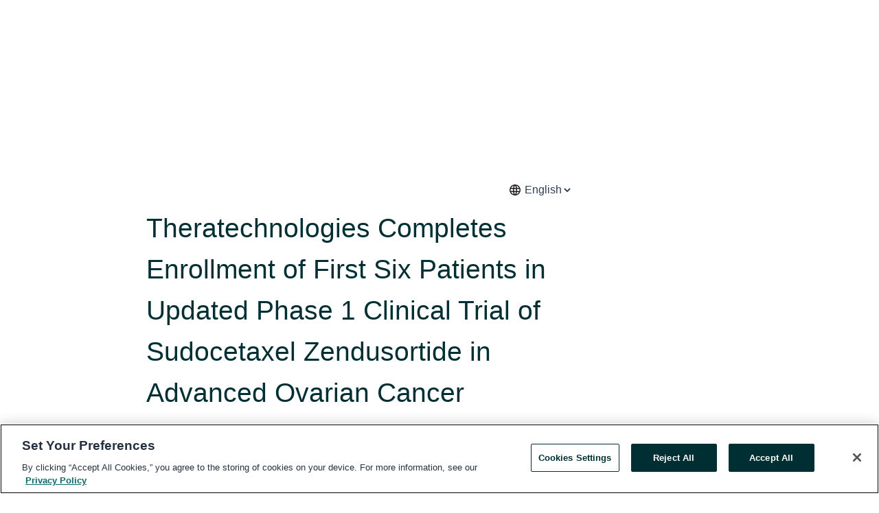

--- FILE ---
content_type: text/html; charset=utf-8
request_url: https://www.globenewswire.com/en/news-release/2024/02/15/2829853/0/en/Theratechnologies-Completes-Enrollment-of-First-Six-Patients-in-Updated-Phase-1-Clinical-Trial-of-Sudocetaxel-Zendusortide-in-Advanced-Ovarian-Cancer.html
body_size: 13583
content:
<!DOCTYPE HTML>
<html xmlns="http://www.w3.org/1999/xhtml" lang="en">

<head>
    <meta charset="UTF-8" />
    <meta name="viewport" content="width=device-width, initial-scale=1" />

    <script data-document-language="true"
            src="https://cdn.cookielaw.org/scripttemplates/otSDKStub.js"
            data-domain-script="93ab55d0-5227-4b5f-9baa-7c0805ac9eec"
            id="cookie-consent-script"
            charset="UTF-8"
            type="text/javascript">
    </script>


            <!-- Google Tag Manager -->
                    <script>
                    (function (w, d, s, l, i) {
                        w[l] = w[l] || []; w[l].push({
                            'gtm.start':
                                new Date().getTime(), event: 'gtm.js'
                        }); var f = d.getElementsByTagName(s)[0],
                            j = d.createElement(s), dl = l != 'dataLayer' ? '&l=' + l : ''; j.async = true; j.src =
                                'https://www.googletagmanager.com/gtm.js?id=' + i + dl; f.parentNode.insertBefore(j, f);
                    })(window, document, 'script', 'dataLayer', 'GTM-KTB664ZR');
                    </script>
                    <script>
                    (function (w, d, s, l, i) {
                        w[l] = w[l] || []; w[l].push({
                            'gtm.start':
                                new Date().getTime(), event: 'gtm.js'
                        }); var f = d.getElementsByTagName(s)[0],
                            j = d.createElement(s), dl = l != 'dataLayer' ? '&l=' + l : ''; j.async = true; j.src =
                                'https://www.googletagmanager.com/gtm.js?id=' + i + dl; f.parentNode.insertBefore(j, f);
                    })(window, document, 'script', 'dataLayer', 'GTM-KMH7P3LL');
                    </script>
 


    <title>Theratechnologies Completes Enrollment of First Six</title>
    


<!-- Search Engine Friendly Metadata  -->
<meta name="author" content="Theratechnologies" />
<meta name="keywords" content="Toronto Stock Exchange:TH, Theratechnologies, Sudocetaxel zendusortide, TH1902, Ovarian Cancer, PDC, peptide drug conjugate, clinical trial" />
<meta name="description" content="Study milestone further extends momentum for Company’s lead PDC candidate and oncology clinical development program  MONTREAL, Feb.  15, 2024  (GLOBE..." />
<meta name="title" content="Theratechnologies Completes Enrollment of First Six Patients in Updated Phase 1 Clinical Trial of Sudocetaxel Zendusortide in Advanced Ovarian Cancer" />
<meta name="ticker" content="" />
<meta name="DC.date.issued" content="2024-02-15" />
<!-- Google site verification meta tag -->
<meta name="google-site-verification" content="TPh-fYpDjXZUz98ciWasVb52qbvctqomC6zZc8vuUPU" />
<!-- Google Syndication source  -->
<link name="syndication-source" href="https://www.globenewswire.com/en/news-release/2024/02/15/2829853/0/en/Theratechnologies-Completes-Enrollment-of-First-Six-Patients-in-Updated-Phase-1-Clinical-Trial-of-Sudocetaxel-Zendusortide-in-Advanced-Ovarian-Cancer.html" />
<meta name="original-source" content="https://www.globenewswire.com/en/news-release/2024/02/15/2829853/0/en/Theratechnologies-Completes-Enrollment-of-First-Six-Patients-in-Updated-Phase-1-Clinical-Trial-of-Sudocetaxel-Zendusortide-in-Advanced-Ovarian-Cancer.html" />
<!-- Twitter Cards -->
<meta name="twitter:card" content="summary" />
<meta name="twitter:site" content="globenewswire" />
<meta name="twitter:title" content="Theratechnologies Completes Enrollment of First Six Patients in Updated Phase 1 Clinical Trial of Sudocetaxel Zendusortide in Advanced Ovarian Cancer" />
<meta name="twitter:description" content="Study milestone further extends momentum for Company’s lead PDC candidate and oncology clinical development program  MONTREAL, Feb.  15, 2024  (GLOBE..." />
<!-- <meta name="twitter:creator" content="??????" />  -->
<!-- Open Graph-->
<meta property="og:title" content="Theratechnologies Completes Enrollment of First Six Patients in Updated Phase 1 Clinical Trial of Sudocetaxel Zendusortide in Advanced Ovarian Cancer" />
<meta property="og:type" content="article" />

        <meta name="twitter:image" content="https://ml.globenewswire.com/Resource/Download/bc5f0c7c-d146-4ce1-aecb-fd33e467f768"/>
        <meta property="og:image" content="https://ml.globenewswire.com/Resource/Download/bc5f0c7c-d146-4ce1-aecb-fd33e467f768"/>

<meta property="og:url" content="https://www.globenewswire.com/en/news-release/2024/02/15/2829853/0/en/Theratechnologies-Completes-Enrollment-of-First-Six-Patients-in-Updated-Phase-1-Clinical-Trial-of-Sudocetaxel-Zendusortide-in-Advanced-Ovarian-Cancer.html" />
<meta property="og:description" content="Study milestone further extends momentum for Company’s lead PDC candidate and oncology clinical development program  MONTREAL, Feb.  15, 2024  (GLOBE..." />
<meta property="og:article:published_time" content="2024-02-15T12:30:00Z" />
<meta property="og:article:author " content="Theratechnologies" />
<meta property="og:article:tag" content="Theratechnologies, Sudocetaxel zendusortide, TH1902, Ovarian Cancer, PDC, peptide drug conjugate, clinical trial" />
<meta property="og:locale" content="en_US" />
<meta property="og:site_name" content="GlobeNewswire News Room" />


    <meta http-equiv="content-language" content="en-us">
    <link rel="shortcut icon" href="/Content/logo/favicon.ico" type="image/x-icon" />
    
    <style>
*,::after,::before{box-sizing:border-box}body{margin:0;font-family:-apple-system,BlinkMacSystemFont,"Segoe UI",Roboto,"Helvetica Neue",Arial,"Noto Sans",sans-serif,"Apple Color Emoji","Segoe UI Emoji","Segoe UI Symbol","Noto Color Emoji";font-size:1rem;font-weight:400;line-height:1.5;color:#212529;text-align:left;background-color:#fff}.container,.container-fluid{width:100%;padding-right:15px;padding-left:15px;margin-right:auto;margin-left:auto}.row{display:-ms-flexbox;display:flex;-ms-flex-wrap:wrap;flex-wrap:wrap;margin-right:-15px;margin-left:-15px}.attachment-row{margin-left:0;margin-right:0}.col,.col-1,.col-10,.col-11,.col-12,.col-2,.col-3,.col-4,.col-5,.col-6,.col-7,.col-8,.col-9,.col-auto,.col-lg,.col-lg-1,.col-lg-10,.col-lg-11,.col-lg-12,.col-lg-2,.col-lg-3,.col-lg-4,.col-lg-5,.col-lg-6,.col-lg-7,.col-lg-8,.col-lg-9,.col-lg-auto,.col-md,.col-md-1,.col-md-10,.col-md-11,.col-md-12,.col-md-2,.col-md-3,.col-md-4,.col-md-5,.col-md-6,.col-md-7,.col-md-8,.col-md-9,.col-md-auto,.col-sm,.col-sm-1,.col-sm-10,.col-sm-11,.col-sm-12,.col-sm-2,.col-sm-3,.col-sm-4,.col-sm-5,.col-sm-6,.col-sm-7,.col-sm-8,.col-sm-9,.col-sm-auto,.col-xl,.col-xl-1,.col-xl-10,.col-xl-11,.col-xl-12,.col-xl-2,.col-xl-3,.col-xl-4,.col-xl-5,.col-xl-6,.col-xl-7,.col-xl-8,.col-xl-9,.col-xl-auto{position:relative;width:100%;padding-right:15px;padding-left:15px}.d-flex{display:-ms-flexbox!important;display:flex!important}.justify-content-start{-ms-flex-pack:start!important;justify-content:flex-start!important}.justify-content-end{-ms-flex-pack:end!important;justify-content:flex-end!important}.justify-content-center{-ms-flex-pack:center!important;justify-content:center!important}.justify-content-between{-ms-flex-pack:justify!important;justify-content:space-between!important}.align-items-center{-ms-flex-align:center!important;align-items:center!important}.align-items-start{-ms-flex-align:start!important;align-items:flex-start!important}.align-items-end{-ms-flex-align:end!important;align-items:flex-end!important}.text-center{text-align:center!important}.text-left{text-align:left!important}.text-right{text-align:right!important}
</style>


    <link rel="preload" as="style" href="/Content/css/bootstrap.min.css" onload="this.rel='stylesheet'" />
    <link rel="preload" as="style" href="/bundles/pnr-global-styles-v2?v=9pzYx8eSfGH4a94jj8VVvcBAajhkLyhoyKcbIO9Gfz01" onload="this.rel='stylesheet'" />
    <link rel="preload" as="style" href="/bundles/react-styles?v=b_fjGqmGaiTPLfxc1JHaZ0vIcbDqd6UnW8kQLg-Fkgk1" onload="this.rel='stylesheet'" />
    <link rel="preload" as="style" href="/home/assests/styles/global-override.css" onload="this.rel='stylesheet'" />
    <link href="/bundles/react-styles?v=b_fjGqmGaiTPLfxc1JHaZ0vIcbDqd6UnW8kQLg-Fkgk1" rel="stylesheet"/>


    <script src="/Scripts/stickyfill.min.js" defer async></script>

        <link rel="canonical" href="https://www.globenewswire.com/news-release/2024/02/15/2829853/0/en/Theratechnologies-Completes-Enrollment-of-First-Six-Patients-in-Updated-Phase-1-Clinical-Trial-of-Sudocetaxel-Zendusortide-in-Advanced-Ovarian-Cancer.html" />
                <link rel="alternate" href="https://www.globenewswire.com/news-release/2024/02/15/2829853/0/en/Theratechnologies-Completes-Enrollment-of-First-Six-Patients-in-Updated-Phase-1-Clinical-Trial-of-Sudocetaxel-Zendusortide-in-Advanced-Ovarian-Cancer.html" hreflang="en" />
                <link rel="alternate" href="https://www.globenewswire.com/fr/news-release/2024/02/15/2829853/0/en/Theratechnologies-Completes-Enrollment-of-First-Six-Patients-in-Updated-Phase-1-Clinical-Trial-of-Sudocetaxel-Zendusortide-in-Advanced-Ovarian-Cancer.html" hreflang="fr" />
                <link rel="alternate" href="https://www.globenewswire.com/de/news-release/2024/02/15/2829853/0/en/Theratechnologies-Completes-Enrollment-of-First-Six-Patients-in-Updated-Phase-1-Clinical-Trial-of-Sudocetaxel-Zendusortide-in-Advanced-Ovarian-Cancer.html" hreflang="de" />
                <link rel="alternate" href="https://www.globenewswire.com/news-release/2024/02/15/2829853/0/en/Theratechnologies-Completes-Enrollment-of-First-Six-Patients-in-Updated-Phase-1-Clinical-Trial-of-Sudocetaxel-Zendusortide-in-Advanced-Ovarian-Cancer.html" hreflang="x-default" />
<script type="text/javascript" defer src="/bundles/layout-jquery-scripts?v=TXkXsX7p7r9-AnnjDqFdUGhnEN2-r8TpYAaGbshNq4s1"></script>
        <link rel="preload" href="/bundles/react-scripts?v=zyci3s7aGQqRkvoO_AOz6ZQ3gz-P9CICgSzEfElX_V81" as="script">

    <script type="text/javascript">
        window.enableInlineImageZoom = false;
        var fsEnableInlineImageZoom = 'True';
        if (fsEnableInlineImageZoom && fsEnableInlineImageZoom.trim().toLowerCase() === 'true')
        {
            window.enableInlineImageZoom = true;
        }

        window.quoteCarouselSettings = {
            isEnabled: 'False' === 'True' ? true : false,
            documentQuotes: '',
            releaseYear: '2024',
        };



    </script>
    <script src="/bundles/article-details-scripts?v=zmZ4siZHjBmTgZvf_xZeAqLWaIhNc7WVWZbm-gsnYAk1"></script>


<input name="__RequestVerificationToken" type="hidden" value="rQDk13WyMGWHTVnQ3U4Fde5wZLhnjNZj3x4TLC2W7dXtlHYXLomk72tuXLLg5BJUQIiUDyYxnokvHDS2JZFEIL3H0NQ1" />
    <script type="application/ld+json">
        {"@context":"https://schema.org","@type":"NewsArticle","@id":"https://www.globenewswire.com/news-release/2024/02/15/2829853/0/en/Theratechnologies-Completes-Enrollment-of-First-Six-Patients-in-Updated-Phase-1-Clinical-Trial-of-Sudocetaxel-Zendusortide-in-Advanced-Ovarian-Cancer.html","url":"https://www.globenewswire.com/news-release/2024/02/15/2829853/0/en/Theratechnologies-Completes-Enrollment-of-First-Six-Patients-in-Updated-Phase-1-Clinical-Trial-of-Sudocetaxel-Zendusortide-in-Advanced-Ovarian-Cancer.html","headline":"Theratechnologies Completes Enrollment of First Six Patients in Updated Phase 1 Clinical Trial of Sudocetaxel Zendusortide in Advanced Ovarian Cancer","alternativeHeadline":"Theratechnologies Completes Enrollment of First Six Patients in","description":"Study milestone further extends momentum for Company’s lead PDC candidate and oncology clinical development program  MONTREAL, Feb.  15, 2024  (GLOBE...","dateline":"Montreal, Quebec, CANADA","datePublished":"2024-02-15T12:30:00Z","dateModified":"2024-02-15T12:30:00Z","inLanguage":"en","isAccessibleForFree":true,"keywords":["Theratechnologies","Sudocetaxel zendusortide","TH1902","Ovarian Cancer","PDC","peptide drug conjugate","clinical trial"],"articleSection":["Clinical Study","Health"],"author":{"@type":"Organization","@id":"http://theratech.com","name":"Theratechnologies","url":"http://theratech.com","logo":{"@type":"ImageObject","url":"http://www.globenewswire.com/en/Attachment/LogoDisplay/507180?filename=507180.jpg&size=1","width":374,"height":800,"caption":"Theratechnologies"}},"publisher":{"@type":"Organization","@id":"https://www.globenewswire.com/","name":"GlobeNewswire","url":"https://www.globenewswire.com","description":"GlobeNewswire is a leading press release distribution service for financial and corporate communications.","logo":{"@type":"ImageObject","url":"https://www.globenewswire.com/Home/assests/images/eq-notified-dark.svg","width":300,"height":64}},"sourceOrganization":[{"@type":"Organization","@id":"http://theratech.com","name":"Theratechnologies","url":"http://theratech.com"}],"locationCreated":{"@type":"Place","name":"Montreal, Quebec, CANADA"}}
    </script>



    
    <link href="/bundles/article-details-styles?v=4wr0seRDRf-Zm2LPF8-8pSRMjBVU7XxCC_HHIUyyQps1" rel="stylesheet"/>



    <script src="/bundles/global-shared-scripts?v=judktJnKKFTlTNQ_2dcLwzh7zTItc3AhwgQaeqAriwU1"></script>

</head>
<body id="app-body-container" style="margin:0;">
        <!-- Google Tag Manager (noscript) -->
                <noscript><iframe src="https://www.googletagmanager.com/ns.html?id=GTM-KTB664ZR" height="0" width="0" style="display:none;visibility:hidden"></iframe></noscript>
                <noscript><iframe src="https://www.googletagmanager.com/ns.html?id=GTM-KMH7P3LL" height="0" width="0" style="display:none;visibility:hidden"></iframe></noscript>
        <!-- End Google Tag Manager (noscript) -->

    <div role="main">
        <a href="#maincontainer" class="skip-link btn btn-primary text-uppercase">Accessibility: Skip TopNav</a>
        <!--Start header -->
        <div id="pnr-global-site-header-section" style="min-height: 85px">
        </div>
        <!--End header-->
        <!-- Start Body -->
        <div class="pnr-body-container" id="maincontainer" tabindex="-1">
                <script type="text/javascript">

            // used in ui component
        window.pnrApplicationSettings = {
                Application:"pnr",
                SelectedLocale: 'en-US',
                PnrHostUrl: 'https://www.globenewswire.com',
                IsAuthenticated: 'False' === "True" ? true : false,
                ContextUser: '',
                ApplicationUrl: 'https://www.globenewswire.com',
                PageContext: '',
                SubscriptionId: 0,
                SubscriptionName: '',
                ArticleLogoUrl: '',
                ArticleHeadline: '',
                IsMobileVersion: 'False' === "True" ? true : false,
                HideLanguageSelection : false,
                NewsSearchHeading: '',
                ArticleMediaAttachments: [],
                AuthSessionExpirationMinutes: '0',
                AppLogoUrl: 'https://www.globenewswire.com/content/logo/color.svg',
                ReaderForgotPasswordUrl: 'https://pnrlogin.globenewswire.com/en/reset/confirmresetpassword',
                ReaderRegisterUrl: 'https://pnrlogin.globenewswire.com/en/register',
                IsQuickSignInEnabled: true,
                ReaderAccountBaseUrl: 'https://pnrlogin.globenewswire.com',
                articleSideBarSettings:{},
                SiteSupportedLanguages: 'en,fr,de',
                HideOrganizationSearch: false,
                SearchBasePath: '/search/',
                GoogleClientId: '747241285181-l5skhv8icjefl651ehg7ps4eif8kpqgi.apps.googleusercontent.com',
                GoogleSsoEnabled: true,
                ArticleLanguage: "",
                LinkedInSsoEnabled: false,
                LinkedInVersion: '',
				ClaimStatus: null,
				HideQuickSignInLogin:false,
                SessionId: '',
                ContextWidgetPublicId:""
            };
    </script>






<script type="text/javascript">
       var articleSideBarEnabled = false;
       var fsArticleSideBarEnabled = 'True';
       if (fsArticleSideBarEnabled && fsArticleSideBarEnabled.trim().toLowerCase() === 'true')
       {
          articleSideBarEnabled = true;
    }
</script>

<div class="main-container container-overwrite p-0 d-flex" id="container-article" itemscope itemtype="http://schema.org/NewsArticle">

    <div class="main-container-content ">
        <meta itemprop="wordCount" content="0" />
        <meta itemprop="inLanguage" content="en" />
        <meta itemprop="description" name="description" content="Study milestone further extends momentum for Company’s lead PDC candidate and oncology clinical development program  MONTREAL, Feb.  15, 2024  (GLOBE..." />
        <meta itemprop="dateModified" content="2/15/2024" />
        <meta itemscope itemprop="mainEntityOfPage" itemType="https://schema.org/WebPage" itemid="https://www.globenewswire.com/en/news-release/2024/02/15/2829853/0/en/Theratechnologies-Completes-Enrollment-of-First-Six-Patients-in-Updated-Phase-1-Clinical-Trial-of-Sudocetaxel-Zendusortide-in-Advanced-Ovarian-Cancer.html" />

        <div class="main-header-container ">






    <div class="carousel-container" id="article-logo-carousel">
    </div>
<script type="text/javascript">

    window.pnrApplicationSettings.PageContext = 'article-page';
    window.articlesSecondaryLogos = null;
        window.articlesSecondaryLogos = JSON.parse('[{\"Title\":\"Nouveau Logo communiqué de presse.JPG\",\"Caption\":null,\"altText\":\"Nouveau Logo communiqué de presse.JPG\",\"LogoUrl\":\"https://ml.globenewswire.com/Resource/Download/bc5f0c7c-d146-4ce1-aecb-fd33e467f768\",\"SourceAlias\":null,\"IsPrimaryLogo\":true,\"ShowDownloadLink\":false}]');


    try {
        window.pnrApplicationSettings.ArticleLogoUrl = 'https://ml.globenewswire.com/Resource/Download/bc5f0c7c-d146-4ce1-aecb-fd33e467f768?size=3';
    } catch (ex) {
        console.log(e);
    }
</script>

                    <div class="main-language-chooser-container d-flex justify-content-end mb-3">
                        <svg xmlns="http://www.w3.org/2000/svg" height="20px" viewBox="0 -960 960 960" width="20px" fill="#1f1f1f"><path d="M480-96q-79 0-149-30t-122.5-82.5Q156-261 126-331T96-480q0-80 30-149.5t82.5-122Q261-804 331-834t149-30q80 0 149.5 30t122 82.5Q804-699 834-629.5T864-480q0 79-30 149t-82.5 122.5Q699-156 629.5-126T480-96Zm0-75q17-17 34-63.5T540-336H420q9 55 26 101.5t34 63.5Zm-91-10q-14-30-24.5-69T347-336H204q29 57 77 97.5T389-181Zm182 0q60-17 108-57.5t77-97.5H613q-7 47-17.5 86T571-181ZM177-408h161q-2-19-2.5-37.5T335-482q0-18 .5-35.5T338-552H177q-5 19-7 36.5t-2 35.5q0 18 2 35.5t7 36.5Zm234 0h138q2-20 2.5-37.5t.5-34.5q0-17-.5-35t-2.5-37H411q-2 19-2.5 37t-.5 35q0 17 .5 35t2.5 37Zm211 0h161q5-19 7-36.5t2-35.5q0-18-2-36t-7-36H622q2 19 2.5 37.5t.5 36.5q0 18-.5 35.5T622-408Zm-9-216h143q-29-57-77-97.5T571-779q14 30 24.5 69t17.5 86Zm-193 0h120q-9-55-26-101.5T480-789q-17 17-34 63.5T420-624Zm-216 0h143q7-47 17.5-86t24.5-69q-60 17-108 57.5T204-624Z"/></svg>
                        <select id="choose_lang" name="choose_lang" itemprop="inLanguage">
                                <option class="article-language" value="/en/news-release/2024/02/15/2829853/0/en/Theratechnologies-Completes-Enrollment-of-First-Six-Patients-in-Updated-Phase-1-Clinical-Trial-of-Sudocetaxel-Zendusortide-in-Advanced-Ovarian-Cancer.html" selected=selected>English</option>
                                <option class="article-language" value="/en/news-release/2024/02/15/2829853/0/fr/Theratechnologies-compl%C3%A8te-le-recrutement-des-six-premi%C3%A8res-patientes-de-l-essai-clinique-de-phase-I-mis-%C3%A0-jour-sur-le-sudoc%C3%A9taxel-zendusortide-dans-le-traitement-du-cancer-de-l-ov.html" >French</option>
                        </select>
                    </div>

            <h1 class="article-headline" itemprop="headline" >Theratechnologies Completes Enrollment of First Six Patients in Updated Phase 1 Clinical Trial of Sudocetaxel Zendusortide in Advanced Ovarian Cancer</h1>




<p class="article-published-source" style="min-height: 46px; min-width: 700px;">


    <span class="justify-content-start">
        <span class="article-published" itemprop="datePublished">
            <time datetime="2024-02-15T12:30:00Z">February 15, 2024 07:30 ET</time>
        </span>

        <span class="article-source" style="min-width: 260px;" itemprop="sourceOrganization" itemscope itemtype="http://schema.org/Organization">
            <span>&nbsp;</span>| Source:
            <span>

                <a href="/en/search/organization/Theratechnologies" itemprop="name">Theratechnologies</a>
            </span>
                <meta itemprop="logo" url="https://ml.globenewswire.com/Resource/Download/bc5f0c7c-d146-4ce1-aecb-fd33e467f768?size=2" alt="Company Name Logo" />

        </span>
    </span>

    <span id="pnr-global-follow-button" class="pnr-follow-button-width-height"></span>

    <span itemprop="author copyrightHolder" style="display: none;">Theratechnologies</span>

    

</p>

<script type="text/javascript">
    window.pnrApplicationSettings.articleSideBarSettings.orgDetails = {
            location : '',
            name : "Theratechnologies",
            website : 'https://theratech.com',
            industryName: 'Pharmaceuticals',
            boilerplate: '',
            isCompanyProfileSectionVisible: 'True' === 'True' ? true : false,
            ceo: '',
            numberOfEmployees: '',
            revenue: '',
            netIncome: '',
    }

    window.pnrApplicationSettings.articleSideBarSettings.socialSettings = {
        facebookHandle: '',
        twitterHandle: '',
        linkedInHandle: '',
        youtubeHandle: '',
        vimeoHandle: '',
        tiktokHandle: '',
        instagramHandle: '',
        isSocialHandlersSectionVisible: 'True' === 'True' ? true : false,
        isSocialTimeLineSectionStatus: {
            twitterTimeLineSectionVisible : false,
        },
        isTwitterTimeLineEnabled:'False' === 'True' ? true : false,
    }
</script>

        </div>
        <hr />
        <div class="main-scroll-container">
            <div id="pnr-global-social-media-sidebar-section" style="display: block; position: absolute; height: 100%;"></div>
            <div class="main-body-container article-body "  id="main-body-container" itemprop="articleBody">
<ul><li style="text-align:left;"><em>Study milestone further extends momentum for Company’s lead PDC candidate and oncology clinical development program</em></li></ul>  <p align="justify">MONTREAL, Feb.  15, 2024  (GLOBE NEWSWIRE) -- Theratechnologies Inc. (“Theratechnologies” or the “Company”) (TSX: TH) (NASDAQ: THTX), a biopharmaceutical company focused on the development and commercialization of innovative therapies, today announced completion of enrollment of the first six participants in Part 3 of its Phase 1 clinical trial of sudocetaxel zendusortide in patients with advanced ovarian cancer. Sudocetaxel zendusortide, also known as TH1902, is an investigational, first-in-class peptide-drug conjugate (PDC) that targets the sortilin receptor (SORT1) and aims to expedite the internalization and delivery of the cytotoxic payload (docetaxel) directly into cancer cells.</p>  <p align="justify">“Reaching this important milestone gives fresh momentum to the Phase 1 trial of sudocetaxel zendusortide, and to our overall oncology clinical development program,” said Christian Marsolais, Ph.D., Senior Vice President and Chief Medical Officer at Theratechnologies. “As we gear up for the next round of screening, we look forward to adding patients at the next dose level and further characterizing the safety and efficacy of this novel peptide-drug conjugate.”</p>  <p align="justify">Theratechnologies announced dosing of the first patient in Part 3 of the Phase 1 trial in October 2023. In June 2023, the U.S. Food and Drug Administration (FDA) accepted the Company’s <a href="https://www.globenewswire.com/Tracker?data=[base64]" rel="nofollow" target="_blank" title="amended protocol for the Phase 1 trial">amended protocol for the Phase 1 trial</a>, which is designed to optimize the dosing, improve the therapeutic window and extend the duration of therapy of sudocetaxel zendusortide. The amendment, which the Company submitted in May 2023, also narrows the patient population to focus on individuals with high-grade serous ovarian cancer, including high-grade peritoneal or fallopian tube cancer, or high-grade endometrioid cancer -- a population in which sudocetaxel zendusortide has demonstrated preliminary efficacy. After establishing the safety of the initial dose in the first six patients for a period of three months, the enrollment of the next cohort of six patients at a higher dose will be initiated.</p>  <p align="justify">“I am encouraged by the progress made in the Phase 1 trial of sudocetaxel zendusortide, from acceptance of the protocol amendment, to dosing the first patient, to completing enrollment of the first six women in this part of the study,” commented Ira Winer, M.D., Ph.D., FACOG, Gynecologic Oncology and Phase I multidisciplinary member at Karmanos Cancer Center and trial investigator. “The ongoing study will yield important information about this agent’s utility in treating patients with platinum-resistant ovarian cancer, a population with few effective therapeutic options.”</p>  <p align="justify">Parts 1 and 2 of the Phase 1 trial provided preliminary evidence of the antitumor activity of sudocetaxel zendusortide, as presented at the <a href="https://www.globenewswire.com/Tracker?data=[base64]" rel="nofollow" target="_blank" title="2023 annual meeting of the American Society of Clinical Oncology">2023 annual meeting of the American Society of Clinical Oncology</a>. Details about the study design, participation criteria and contact information for the sites can be found at: <a href="https://www.globenewswire.com/Tracker?data=chIldqayw4hpLc9pjmIYRyiLi_zdMCLER2R3IYywuMldJHXY5bGaO9It15rqH6GiHUPQx3kedBTroEG3qSKahe9tO0kJw4cEk2tryl2ktBRAJ4Qc_nBADpHkrD4JaSnJZY1rupHWDvFOApJmn-dkXA==" rel="nofollow" target="_blank" title="">https://clinicaltrials.gov/study/NCT04706962</a>.</p>  <p align="justify"><strong>About Sudocetaxel Zendusortide (TH1902) and SORT1+ Technology™</strong></p>  <p align="justify">Sudocetaxel zendusortide is a first-of-its-kind sortilin receptor (SORT1)-targeting PDC, and the first compound to emerge from the Company’s broader licensed oncology platform. A new chemical entity, sudocetaxel zendusortide employs a cleavable linker to conjugate (attach) a proprietary peptide to docetaxel, a well-established cytotoxic chemotherapeutic agent used to treat many cancers. The FDA granted Fast Track designation to sudocetaxel zendusortide as a single agent for the treatment of all sortilin-positive recurrent advanced solid tumors that are refractory to standard therapy. Sudocetaxel zendusortide is currently being evaluated in a Phase 1 clinical trial.</p>  <p align="justify">Theratechnologies has established the SORT1+ Technology™ platform as an engine for the development of PDCs that target SORT1, which is expressed in multiple tumor types. SORT1 is a “scavenger” receptor that plays a significant role in protein internalization, sorting, and trafficking. Expression of SORT1 is associated with aggressive disease, poor prognosis, and decreased survival. It is estimated that SORT1 is expressed in 40% to 90% of endometrial, ovarian, colorectal, triple-negative breast (TNBC), and pancreatic cancers, making this receptor an attractive target for anticancer drug development.</p>  <p><strong>About Theratechnologies</strong></p>  <p align="justify">Theratechnologies (TSX: TH) (NASDAQ: THTX) is a biopharmaceutical company focused on the development and commercialization of innovative therapies addressing unmet medical needs. Further information about Theratechnologies is available on the Company's website at <a href="https://www.globenewswire.com/Tracker?data=[base64]" rel="nofollow" target="_blank" title="www.theratech.com">www.theratech.com</a>, on SEDAR+ at <a href="https://www.globenewswire.com/Tracker?data=[base64]" rel="nofollow" target="_blank" title="www.sedarplus.ca">www.sedarplus.ca</a> and on EDGAR at <a href="https://www.globenewswire.com/Tracker?data=[base64]" rel="nofollow" target="_blank" title="www.sec.gov">www.sec.gov</a>. Follow Theratechnologies on <a href="https://www.globenewswire.com/Tracker?data=[base64]" rel="nofollow" target="_blank" title="Linkedin">Linkedin</a> and <a href="https://www.globenewswire.com/Tracker?data=jlip4XOiiA4WTfU3CuAQ3nxUxS6Yk70kPuo75Szc9oSpPvX55MM8Lpriml5zfYWoVO_CAdVZOllvARgLMXToiA==" rel="nofollow" target="_blank" title="X">X</a> (formerly Twitter). </p>  <p><strong>Forward-Looking Information</strong></p>  <p align="justify">This press release contains forward-looking statements and forward-looking information (collectively, the “Forward-Looking Statements”) within the meaning of applicable securities laws, that are based on management’s beliefs and assumptions and on information currently available to it. You can identify forward-looking statements by terms such as “may”, “will”, “should”, “could”, “promising”, “would”, “outlook”, “believe”, “plan”, “envisage”, “anticipate”, “expect” and “estimate”, or the negatives of these terms, or variations of them. The Forward-Looking Statements contained in this press release include, but are not limited to, statements regarding the conduct of Part 3 of the Phase 1 clinical trial using sudocetaxel zendusortide, the enrolments of additional patients for the next cohort of the trial at the higher dose level, the further characterization of the safety and efficacy of sudocetaxel zendusortide, the establishment of the safety of the initial dose, and the development of the Company’s SORT1+ Technology™ platform. Although the Forward-Looking Statements contained in this press release are based upon what the Company believes are reasonable assumptions in light of the information currently available, investors are cautioned against placing undue reliance on these statements since actual results may vary from the Forward-Looking Statements contained in this press release. These assumptions include, without limitation, that the Company will be successful in enrolling the required number of patients for the next cohort of the trial at the higher dose level, signs of efficacy will be observed in such Phase 1 clinical trial whereas no untoward side effects will be reported, the safety of the initial dose will be established, and the development of the Company’s SORT1+ Technology™ platform will be successful. Forward-Looking Statements assumptions are subject to a number of risks and uncertainties, many of which are beyond the Company’s control, that could cause actual results to differ materially from those that are disclosed in or implied by such Forward-Looking Statements. These risks and uncertainties include, but are not limited to, difficulties in recruiting patients for the next cohort of the trial at the higher dose level, the lack of observation of strong efficacy results, the reporting of adverse side effects from the use of sudocetaxel zendusortide leading to a halt on the clinical trial and, eventually, the Company’s development of its SORT1+ Technology™ platform, and competing development programs using PDC conducted by third parties. We refer current and potential investors to the “Risk Factors” section of our Annual Information Form dated February 27, 2023, available on SEDAR+ at <a href="https://www.globenewswire.com/Tracker?data=[base64]" rel="nofollow" target="_blank" title="www.sedarplus.ca">www.sedarplus.ca</a> and on EDGAR at <a href="https://www.globenewswire.com/Tracker?data=[base64]" rel="nofollow" target="_blank" title="www.sec.gov">www.sec.gov</a> as an exhibit to our report on Form 40-F dated February 28, 2023, under Theratechnologies’ public filings. The reader is cautioned to consider these and other risks and uncertainties carefully and not to put undue reliance on forward-looking statements. Forward-Looking Statements reflect current expectations regarding future events and speak only as of the date of this press release and represent our expectations as of that date.</p>  <p align="justify">We undertake no obligation to update or revise the information contained in this press release, whether as a result of new information, future events or circumstances or otherwise, except as may be required by applicable law.</p>  <p><strong>Contacts:</strong></p>  <p>Media inquiries:<br />Julie Schneiderman<br />Senior Director, Communications &amp; Corporate Affairs<br /><a href="https://www.globenewswire.com/Tracker?data=AkaUcabbHo1Px4TWNdUkQpzCTXSySzXGUH_acN1ADGONAMuZo2LSW63unb-bRfsYDbnA-hUk5VpNnnLjXna5HowFNrUQtYzhoZ63NBfFcwQk5yqyGwvqd5P8tOctsy6k" rel="nofollow" target="_blank" title="communications@theratech.com">communications@theratech.com</a><br />1-514-336-7800</p>  <p>Investor inquiries:<br />Philippe Dubuc<br />Senior Vice President and Chief Financial Officer<br /><a href="https://www.globenewswire.com/Tracker?data=xqAafsRDWfu2NtU6kkhn9uuFiH8E7iPt_eFrIxBaeRbIfC7MY4F2iIc0UIzrMOivxoCUU9qyWEhLmTxkbegHuh12afwATuD_IADLYFms9C8=" rel="nofollow" target="_blank" title="pdubuc@theratech.com">pdubuc@theratech.com</a><br />1-438-315-6608</p>  <br /><img src='https://ml.globenewswire.com/media/YWIwMTQwYWItZmQ4NS00YTdiLTljYTgtMDRjNzBlYzE5NDFhLTEwOTQ5NTQ=/tiny/Theratechnologies.png' referrerpolicy='no-referrer-when-downgrade' />
            </div>






<script type="text/javascript">


</script>
        <div class="main-tags-attachments-container">
            <hr/>
                <div class="tags-container">
                    <h2 class="tags-title">Tags</h2>
                            <span itemprop="keywords">
                                <a class="article_tag" id="search-tag-1" href="/en/search/tag/sudocetaxel%2520zendusortide" title="Sudocetaxel zendusortide">Sudocetaxel zendusortide</a>
                            </span>
                            <span itemprop="keywords">
                                <a class="article_tag" id="search-tag-2" href="/en/search/tag/th1902" title="TH1902">TH1902</a>
                            </span>
                            <span itemprop="keywords">
                                <a class="article_tag" id="search-tag-3" href="/en/search/tag/ovarian%2520cancer" title="Ovarian Cancer">Ovarian Cancer</a>
                            </span>
                            <span itemprop="keywords">
                                <a class="article_tag" id="search-tag-4" href="/en/search/tag/pdc" title="PDC">PDC</a>
                            </span>
                            <span itemprop="keywords">
                                <a class="article_tag" id="search-tag-5" href="/en/search/tag/peptide%2520drug%2520conjugate" title="peptide drug conjugate">peptide drug conjugate</a>
                            </span>
                            <span itemprop="keywords">
                                <a class="article_tag" id="search-tag-6" href="/en/search/tag/clinical%2520trial" title="clinical trial">clinical trial</a>
                            </span>

                </div>


        </div>


<!-- Contact -->


        </div>

        <meta itemprop="provider" content="“GlobeNewswire”" />
        <meta itemprop="isFamilyFriendly" content="true" />
        <meta itemprop="copyrightYear" content="2024" />
    </div>
        <div class="company-profile-content" id="article-side-bar" style="position: relative; width: 20%; padding: 50px 32px; min-width: 300px; "></div>
</div>


<script type="text/javascript">
    window.setTimeout(() => {
        try {
            autoFitImages('.featuredNewsH', { debug: false });
        } catch (error) {
            console.error('Error in autoFitImages:', error);
        }
    }, 100); 
</script>



<div class="container-fluid">
    <div id="pnr-global-card-explore-view" class="custom-container" style="min-height: 500px;"></div>
</div>
<div id="attachment-render-section"></div>
<div id="large-table-viewer"></div>

        <input type="hidden" value="27-03-2024 08:32:52 UTC" data-format="DD-MM-YYYY HH:MM:SS" data-context="article" data-type="index" />
        <input type="hidden" value="27-03-2024 08:32:52 UTC" data-format="DD-MM-YYYY HH:MM:SS" data-context="body" data-type="index" />
    <input type="hidden" name="data-source" value="OS"/>


<script type="text/javascript">

    window.pnrApplicationSettings.PageContext = 'article-page';

    try {
        window.pnrApplicationSettings.ArticleHeadline = 'Theratechnologies Completes Enrollment of First Six Patients in Updated Phase 1 Clinical Trial of Sudocetaxel Zendusortide in Advanced Ovarian Cancer';
    } catch (ex) {
        console.log(ex);
    }
    window.pnrApplicationSettings.IsAuthenticated = false;
    window.analyticsTrackingId = 'ab0140ab-fd85-4a7b-9ca8-04c70ec1941a';

    window.cardExplore = {
        id:"pnr-global-card-explore-view",
        ExploreView:{
            ApiUrl: "/api/article/explore/en/False",
            IsHorizontalView : true
        }
    };



    window.ZoomOutTitle = 'Expand';
    window.combinedMediaPortal = {
        followButtonElementId:"pnr-global-follow-button",
        socialMediaSideBarElementId:"pnr-global-social-media-sidebar-section",
        followFormModel: {
            ApiUrl:'/api/subscribe/follow-organization',
            ContextOrgId:42751,
            OrgName:'Theratechnologies'
        },
        socialShareModel: JSON.parse('{\"SocialItemData\":{\"Url\":\"https://www.globenewswire.com/en/news-release/2024/02/15/2829853/0/en/Theratechnologies-Completes-Enrollment-of-First-Six-Patients-in-Updated-Phase-1-Clinical-Trial-of-Sudocetaxel-Zendusortide-in-Advanced-Ovarian-Cancer.html\",\"Title\":\"Theratechnologies Completes Enrollment of First Six Patients in Updated Phase 1 Clinical Trial of Sudocetaxel Zendusortide in Advanced Ovarian Cancer\",\"Body\":\"Study milestone further extends momentum for Company’s lead PDC candidate and oncology clinical development program  MONTREAL, Feb.  15, 2024  (GLOBE NEWSWIRE) -- Theratechnologies Inc....\"},\"AdditionalItems\":[{\"Key\":\"printedcopy\",\"Label\":\"Print\",\"Url\":\"https://www.globenewswire.com/en/news-release/2024/02/15/2829853/0/en/Theratechnologies-Completes-Enrollment-of-First-Six-Patients-in-Updated-Phase-1-Clinical-Trial-of-Sudocetaxel-Zendusortide-in-Advanced-Ovarian-Cancer.html?print=1\",\"Track\":true},{\"Key\":\"downloadPdf\",\"Label\":\"Download PDF\",\"Url\":\"https://www.globenewswire.com/en/news-release/2024/02/15/2829853/0/en/Theratechnologies-Completes-Enrollment-of-First-Six-Patients-in-Updated-Phase-1-Clinical-Trial-of-Sudocetaxel-Zendusortide-in-Advanced-Ovarian-Cancer.html?pdf=1\",\"Track\":true},{\"Key\":\"rss\",\"Label\":\"Subscribe via RSS\",\"Url\":\"/rssfeed/organization/43DBdSHILPUb89d7_NI6RQ==\",\"Track\":true},{\"Key\":\"atom\",\"Label\":\"Subscribe via ATOM\",\"Url\":\"/atomfeed/organization/43DBdSHILPUb89d7_NI6RQ==\",\"Track\":true},{\"Key\":\"js-widget\",\"Label\":\"Javascript\",\"Url\":\"https://www.globenewswire.com/en/JSWidget/organization/4bohJKpq6KOD_HQEGoT2BA%3d%3d\",\"Track\":false}],\"BasicModel\":false,\"ShowPintrest\":false}')
    }

    window.pnrApplicationSettings.NavBarScrollHeight = 300;
    window.pnrApplicationSettings.Version = 'dark';
    window.pnrApplicationSettings.articleSideBarSettings.pressReleaseActions = JSON.parse('{\"SocialItemData\":{\"Url\":\"https://www.globenewswire.com/en/news-release/2024/02/15/2829853/0/en/Theratechnologies-Completes-Enrollment-of-First-Six-Patients-in-Updated-Phase-1-Clinical-Trial-of-Sudocetaxel-Zendusortide-in-Advanced-Ovarian-Cancer.html\",\"Title\":\"Theratechnologies Completes Enrollment of First Six Patients in Updated Phase 1 Clinical Trial of Sudocetaxel Zendusortide in Advanced Ovarian Cancer\",\"Body\":\"Study milestone further extends momentum for Company’s lead PDC candidate and oncology clinical development program  MONTREAL, Feb.  15, 2024  (GLOBE NEWSWIRE) -- Theratechnologies Inc....\"},\"AdditionalItems\":[{\"Key\":\"printedcopy\",\"Label\":\"Print\",\"Url\":\"https://www.globenewswire.com/en/news-release/2024/02/15/2829853/0/en/Theratechnologies-Completes-Enrollment-of-First-Six-Patients-in-Updated-Phase-1-Clinical-Trial-of-Sudocetaxel-Zendusortide-in-Advanced-Ovarian-Cancer.html?print=1\",\"Track\":true},{\"Key\":\"downloadPdf\",\"Label\":\"Download PDF\",\"Url\":\"https://www.globenewswire.com/en/news-release/2024/02/15/2829853/0/en/Theratechnologies-Completes-Enrollment-of-First-Six-Patients-in-Updated-Phase-1-Clinical-Trial-of-Sudocetaxel-Zendusortide-in-Advanced-Ovarian-Cancer.html?pdf=1\",\"Track\":true},{\"Key\":\"rss\",\"Label\":\"Subscribe via RSS\",\"Url\":\"/rssfeed/organization/43DBdSHILPUb89d7_NI6RQ==\",\"Track\":true},{\"Key\":\"atom\",\"Label\":\"Subscribe via ATOM\",\"Url\":\"/atomfeed/organization/43DBdSHILPUb89d7_NI6RQ==\",\"Track\":true},{\"Key\":\"js-widget\",\"Label\":\"Javascript\",\"Url\":\"https://www.globenewswire.com/en/JSWidget/organization/4bohJKpq6KOD_HQEGoT2BA%3d%3d\",\"Track\":false}],\"BasicModel\":false,\"ShowPintrest\":false}');
    window.pnrApplicationSettings.articleSideBarSettings.isEnabled = true;
    window.pnrApplicationSettings.articleSideBarSettings.releaseSummary = '';
    window.pnrApplicationSettings.articleSideBarSettings.isPreviewOnlyMode = false;
    window.pnrApplicationSettings.ArticleLanguage = "en";

</script>

        </div>
        <!-- End Body -->
        <!--Start footer -->
        <div id="pnr-global-site-footer-section" class="home-page-footer" style="min-height: 300px"></div>
        <!--End footer-->



        <script>
            var preloadedScript = document.createElement("script");
            preloadedScript.src = "/bundles/react-scripts?v=zyci3s7aGQqRkvoO_AOz6ZQ3gz-P9CICgSzEfElX_V81";
            document.head.appendChild(preloadedScript);
        </script>
        <noscript>
            <script src="/bundles/react-scripts?v=zyci3s7aGQqRkvoO_AOz6ZQ3gz-P9CICgSzEfElX_V81"></script>

        </noscript>
    </div>
    <div id="quick-reader-sign-container"></div>
</body>
</html>
